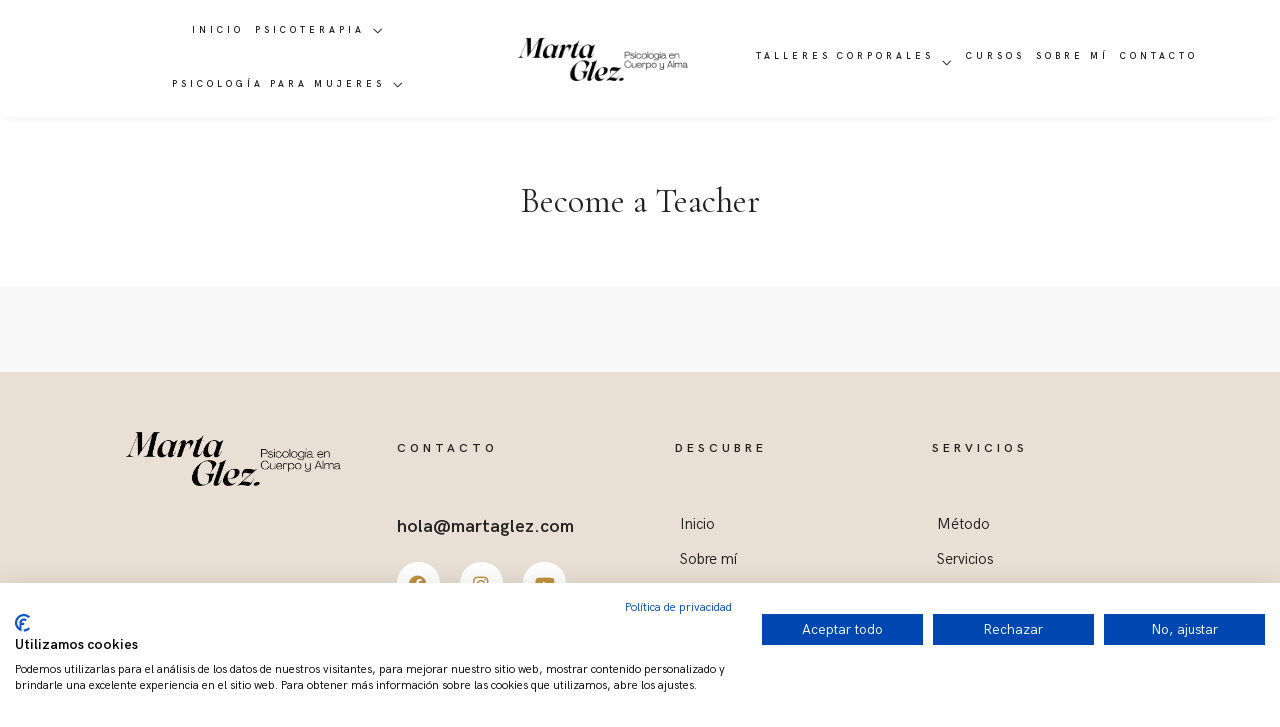

--- FILE ---
content_type: text/css
request_url: https://martaglez.com/wp-content/themes/dotlife/style.css?ver=852d63ef774ee0e866f8648621a42472
body_size: 246
content:
/*
Theme Name: DotLife
Theme URI: https://themes.themegoods.com/dotlife/landing
Description: Premium Speaker & Coach WordPress Theme
Version: 4.5.7
Author: ThemeGoods
Author URI: https://themeforest.net/user/ThemeGoods
License: GNU General Public License
License URI: https://themeforest.net/licenses/regular_extended
Text Domain: dotlife
*/

--- FILE ---
content_type: text/css
request_url: https://martaglez.com/wp-content/uploads/elementor/css/post-236.css?ver=1684753182
body_size: 16967
content:
.elementor-236 .elementor-element.elementor-element-5204076 > .elementor-container{min-height:40px;}.elementor-236 .elementor-element.elementor-element-5204076 > .elementor-container > .elementor-column > .elementor-widget-wrap{align-content:center;align-items:center;}.elementor-236 .elementor-element.elementor-element-5204076{overflow:hidden;transition:background 0.3s, border 0.3s, border-radius 0.3s, box-shadow 0.3s;}.elementor-236 .elementor-element.elementor-element-5204076:not(.elementor-motion-effects-element-type-background), .elementor-236 .elementor-element.elementor-element-5204076 > .elementor-motion-effects-container > .elementor-motion-effects-layer{background-color:#A47B4D;}.elementor-236 .elementor-element.elementor-element-5204076 > .elementor-background-overlay{transition:background 0.3s, border-radius 0.3s, opacity 0.3s;}.elementor-236 .elementor-element.elementor-element-6320680{text-align:center;}.elementor-236 .elementor-element.elementor-element-6320680 .elementor-heading-title{color:#FFFFFF;font-size:12px;font-weight:700;text-transform:uppercase;letter-spacing:4px;}.elementor-236 .elementor-element.elementor-element-fb988b7:not(.elementor-motion-effects-element-type-background), .elementor-236 .elementor-element.elementor-element-fb988b7 > .elementor-motion-effects-container > .elementor-motion-effects-layer{background-color:#ffffff;}.elementor-236 .elementor-element.elementor-element-fb988b7{box-shadow:0px 2px 10px 0px rgba(0, 0, 0, 0.05);transition:background 0.3s, border 0.3s, border-radius 0.3s, box-shadow 0.3s;padding:0px 0px 0px 0px;}.elementor-236 .elementor-element.elementor-element-fb988b7 > .elementor-background-overlay{transition:background 0.3s, border-radius 0.3s, opacity 0.3s;}.elementor-bc-flex-widget .elementor-236 .elementor-element.elementor-element-7bafba4f.elementor-column .elementor-widget-wrap{align-items:center;}.elementor-236 .elementor-element.elementor-element-7bafba4f.elementor-column.elementor-element[data-element_type="column"] > .elementor-widget-wrap.elementor-element-populated{align-content:center;align-items:center;}.elementor-236 .elementor-element.elementor-element-7bafba4f.elementor-column > .elementor-widget-wrap{justify-content:flex-start;}.elementor-236 .elementor-element.elementor-element-7bafba4f > .elementor-element-populated{padding:0px 0px 0px 0px;}.elementor-236 .elementor-element.elementor-element-215bb21 .tg_navigation_wrapper .nav li a{font-size:9px;font-weight:700;text-transform:uppercase;letter-spacing:4px;color:#1F1D1D;}.elementor-236 .elementor-element.elementor-element-215bb21 .tg_navigation_wrapper .nav > li{margin:0px 3px 0px 3px;}.elementor-236 .elementor-element.elementor-element-215bb21 .tg_navigation_wrapper .nav{text-align:center;}.elementor-236 .elementor-element.elementor-element-215bb21 .tg_navigation_wrapper .nav li.arrow > a:after{line-height:2.1em;}.elementor-236 .elementor-element.elementor-element-215bb21 .tg_navigation_wrapper .nav li ul.sub-menu li{padding:5px 20px 5px 20px;}.elementor-236 .elementor-element.elementor-element-215bb21 .tg_navigation_wrapper .nav li ul.sub-menu{text-align:left;border-radius:5px;background:#ffffff;}.elementor-236 .elementor-element.elementor-element-215bb21 .tg_navigation_wrapper .nav li a:hover{color:#1F1D1D;}.elementor-236 .elementor-element.elementor-element-215bb21 .tg_navigation_wrapper .nav ul li a:before, .elementor-236 .elementor-element.elementor-element-215bb21 .tg_navigation_wrapper div .nav li > a:before{background-color:#1F1D1D;}.elementor-236 .elementor-element.elementor-element-215bb21 .tg_navigation_wrapper .nav > li.current-menu-item > a, .elementor-236 .elementor-element.elementor-element-215bb21 .tg_navigation_wrapper .nav > li.current-menu-parent > a, .elementor-236 .elementor-element.elementor-element-215bb21 .tg_navigation_wrapper .nav > li.current-menu-ancestor > a, .elementor-236 .elementor-element.elementor-element-215bb21 .tg_navigation_wrapper .nav li ul:not(.sub-menu) li.current-menu-item a, .elementor-236 .elementor-element.elementor-element-215bb21 .tg_navigation_wrapper .nav li.current-menu-parent  ul li.current-menu-item a{color:#1F1D1D;}.elementor-236 .elementor-element.elementor-element-215bb21 .tg_navigation_wrapper .nav > li.current-menu-item > a:before, .elementor-236 .elementor-element.elementor-element-215bb21 .tg_navigation_wrapper .nav > li.current-menu-parent > a:before, .elementor-236 .elementor-element.elementor-element-215bb21 .tg_navigation_wrapper .nav > li.current-menu-ancestor > a:before, .elementor-236 .elementor-element.elementor-element-215bb21 .tg_navigation_wrapper .nav li ul:not(.sub-menu) li.current-menu-item a:before, .elementor-236 .elementor-element.elementor-element-215bb21 .tg_navigation_wrapper .nav li.current-menu-parent  ul li.current-menu-item a:before{background-color:#1F1D1D;}.elementor-236 .elementor-element.elementor-element-215bb21 .tg_navigation_wrapper .nav li ul li a{color:#1F1D1D;}.elementor-236 .elementor-element.elementor-element-215bb21 .tg_navigation_wrapper .nav li ul li a:hover{color:#1F1D1D;}.elementor-236 .elementor-element.elementor-element-215bb21 .tg_navigation_wrapper .nav li ul li a:before, .elementor-236 .elementor-element.elementor-element-215bb21 .tg_navigation_wrapper .nav li ul li > a:before{background-color:#1F1D1D;}.elementor-236 .elementor-element.elementor-element-215bb21 .tg_navigation_wrapper .nav li ul > li.current-menu-item > a, .elementor-236 .elementor-element.elementor-element-215bb21 .tg_navigation_wrapper .nav li ul > li.current-menu-parent > a, .elementor-236 .elementor-element.elementor-element-215bb21 .tg_navigation_wrapper .nav li ul > li.current-menu-ancestor > a, .elementor-236 .elementor-element.elementor-element-215bb21 .tg_navigation_wrapper .nav li ul li ul:not(.sub-menu) li.current-menu-item a, .elementor-236 .elementor-element.elementor-element-215bb21 .tg_navigation_wrapper .nav li ul li.current-menu-parent  ul li.current-menu-item a, .elementor-236 .elementor-element.elementor-element-215bb21 .tg_navigation_wrapper .nav li.current-menu-parent ul > li.current-menu-item > a{color:#1F1D1D;}.elementor-236 .elementor-element.elementor-element-215bb21 .tg_navigation_wrapper .nav li ul > li.current-menu-item > a:before, .elementor-236 .elementor-element.elementor-element-215bb21 .tg_navigation_wrapper .nav li ul > li.current-menu-parent > a:before, .elementor-236 .elementor-element.elementor-element-215bb21 .tg_navigation_wrapper .nav li ul > li.current-menu-ancestor > a:before, .elementor-236 .elementor-element.elementor-element-215bb21 .tg_navigation_wrapper .nav li ul li ul:not(.sub-menu) li.current-menu-item a:before, .elementor-236 .elementor-element.elementor-element-215bb21 .tg_navigation_wrapper .nav li ul li.current-menu-parent  ul li.current-menu-item a:before{background-color:#1F1D1D;}.elementor-236 .elementor-element.elementor-element-215bb21{width:var( --container-widget-width, 98.589% );max-width:98.589%;--container-widget-width:98.589%;--container-widget-flex-grow:0;align-self:center;}.elementor-bc-flex-widget .elementor-236 .elementor-element.elementor-element-50055ff3.elementor-column .elementor-widget-wrap{align-items:center;}.elementor-236 .elementor-element.elementor-element-50055ff3.elementor-column.elementor-element[data-element_type="column"] > .elementor-widget-wrap.elementor-element-populated{align-content:center;align-items:center;}.elementor-236 .elementor-element.elementor-element-50055ff3 > .elementor-element-populated{padding:0px 0px 0px 0px;}.elementor-236 .elementor-element.elementor-element-3fd4cc4d{text-align:center;width:var( --container-widget-width, 96.222% );max-width:96.222%;--container-widget-width:96.222%;--container-widget-flex-grow:0;}.elementor-236 .elementor-element.elementor-element-3fd4cc4d img{width:170px;}.elementor-bc-flex-widget .elementor-236 .elementor-element.elementor-element-642a39fe.elementor-column .elementor-widget-wrap{align-items:center;}.elementor-236 .elementor-element.elementor-element-642a39fe.elementor-column.elementor-element[data-element_type="column"] > .elementor-widget-wrap.elementor-element-populated{align-content:center;align-items:center;}.elementor-236 .elementor-element.elementor-element-642a39fe.elementor-column > .elementor-widget-wrap{justify-content:flex-end;}.elementor-236 .elementor-element.elementor-element-642a39fe > .elementor-element-populated{padding:0px 0px 0px 0px;}.elementor-236 .elementor-element.elementor-element-1a4ed25 .tg_navigation_wrapper .nav li a{font-size:9px;font-weight:700;text-transform:uppercase;letter-spacing:4px;color:#1F1D1D;}.elementor-236 .elementor-element.elementor-element-1a4ed25 .tg_navigation_wrapper .nav > li{margin:0px 3px 0px 3px;}.elementor-236 .elementor-element.elementor-element-1a4ed25 .tg_navigation_wrapper .nav{text-align:center;}.elementor-236 .elementor-element.elementor-element-1a4ed25 .tg_navigation_wrapper .nav li ul.sub-menu li{padding:5px 20px 5px 20px;}.elementor-236 .elementor-element.elementor-element-1a4ed25 .tg_navigation_wrapper .nav li ul.sub-menu{text-align:left;border-radius:5px;background:#ffffff;}.elementor-236 .elementor-element.elementor-element-1a4ed25 .tg_navigation_wrapper .nav li a:hover{color:#1F1D1D;}.elementor-236 .elementor-element.elementor-element-1a4ed25 .tg_navigation_wrapper .nav ul li a:before, .elementor-236 .elementor-element.elementor-element-1a4ed25 .tg_navigation_wrapper div .nav li > a:before{background-color:#1F1D1D;}.elementor-236 .elementor-element.elementor-element-1a4ed25 .tg_navigation_wrapper .nav > li.current-menu-item > a, .elementor-236 .elementor-element.elementor-element-1a4ed25 .tg_navigation_wrapper .nav > li.current-menu-parent > a, .elementor-236 .elementor-element.elementor-element-1a4ed25 .tg_navigation_wrapper .nav > li.current-menu-ancestor > a, .elementor-236 .elementor-element.elementor-element-1a4ed25 .tg_navigation_wrapper .nav li ul:not(.sub-menu) li.current-menu-item a, .elementor-236 .elementor-element.elementor-element-1a4ed25 .tg_navigation_wrapper .nav li.current-menu-parent  ul li.current-menu-item a{color:#1F1D1D;}.elementor-236 .elementor-element.elementor-element-1a4ed25 .tg_navigation_wrapper .nav > li.current-menu-item > a:before, .elementor-236 .elementor-element.elementor-element-1a4ed25 .tg_navigation_wrapper .nav > li.current-menu-parent > a:before, .elementor-236 .elementor-element.elementor-element-1a4ed25 .tg_navigation_wrapper .nav > li.current-menu-ancestor > a:before, .elementor-236 .elementor-element.elementor-element-1a4ed25 .tg_navigation_wrapper .nav li ul:not(.sub-menu) li.current-menu-item a:before, .elementor-236 .elementor-element.elementor-element-1a4ed25 .tg_navigation_wrapper .nav li.current-menu-parent  ul li.current-menu-item a:before{background-color:#1F1D1D;}.elementor-236 .elementor-element.elementor-element-1a4ed25 .tg_navigation_wrapper .nav li ul li a{color:#1F1D1D;}.elementor-236 .elementor-element.elementor-element-1a4ed25 .tg_navigation_wrapper .nav li ul li a:hover{color:#1F1D1D;}.elementor-236 .elementor-element.elementor-element-1a4ed25 .tg_navigation_wrapper .nav li ul li a:before, .elementor-236 .elementor-element.elementor-element-1a4ed25 .tg_navigation_wrapper .nav li ul li > a:before{background-color:#1F1D1D;}.elementor-236 .elementor-element.elementor-element-1a4ed25 .tg_navigation_wrapper .nav li ul > li.current-menu-item > a, .elementor-236 .elementor-element.elementor-element-1a4ed25 .tg_navigation_wrapper .nav li ul > li.current-menu-parent > a, .elementor-236 .elementor-element.elementor-element-1a4ed25 .tg_navigation_wrapper .nav li ul > li.current-menu-ancestor > a, .elementor-236 .elementor-element.elementor-element-1a4ed25 .tg_navigation_wrapper .nav li ul li ul:not(.sub-menu) li.current-menu-item a, .elementor-236 .elementor-element.elementor-element-1a4ed25 .tg_navigation_wrapper .nav li ul li.current-menu-parent  ul li.current-menu-item a, .elementor-236 .elementor-element.elementor-element-1a4ed25 .tg_navigation_wrapper .nav li.current-menu-parent ul > li.current-menu-item > a{color:#1F1D1D;}.elementor-236 .elementor-element.elementor-element-1a4ed25 .tg_navigation_wrapper .nav li ul > li.current-menu-item > a:before, .elementor-236 .elementor-element.elementor-element-1a4ed25 .tg_navigation_wrapper .nav li ul > li.current-menu-parent > a:before, .elementor-236 .elementor-element.elementor-element-1a4ed25 .tg_navigation_wrapper .nav li ul > li.current-menu-ancestor > a:before, .elementor-236 .elementor-element.elementor-element-1a4ed25 .tg_navigation_wrapper .nav li ul li ul:not(.sub-menu) li.current-menu-item a:before, .elementor-236 .elementor-element.elementor-element-1a4ed25 .tg_navigation_wrapper .nav li ul li.current-menu-parent  ul li.current-menu-item a:before{background-color:#1F1D1D;}.elementor-236 .elementor-element.elementor-element-1a4ed25{width:var( --container-widget-width, 89.342% );max-width:89.342%;--container-widget-width:89.342%;--container-widget-flex-grow:0;align-self:center;}.elementor-236 .elementor-element.elementor-element-e74b256 .dotlife-search-icon a{font-size:14px;color:#1F1D1D;}.elementor-236 .elementor-element.elementor-element-e74b256 .dotlife-search-wrapper input{width:450px;}.elementor-236 .elementor-element.elementor-element-e74b256 .dotlife-search-wrapper .input-group .input-group-button button i{font-size:26px;}.elementor-236 .elementor-element.elementor-element-e74b256 .autocomplete{width:500px;}.elementor-236 .elementor-element.elementor-element-e74b256 .dotlife-search-icon a:hover{color:#1F1D1D;}.elementor-236 .elementor-element.elementor-element-e74b256 .dotlife-search-wrapper{background:rgba(0,0,0,0.9);}.elementor-236 .elementor-element.elementor-element-e74b256 .dotlife-search-wrapper .input-group input{color:#ffffff;}.elementor-236 .elementor-element.elementor-element-e74b256 .dotlife-search-wrapper .input-group input::placeholder{color:#ffffff;}.elementor-236 .elementor-element.elementor-element-e74b256 .dotlife-search-wrapper .input-group{border-color:256,256,256,0.1;}.elementor-236 .elementor-element.elementor-element-e74b256 .dotlife-search-wrapper .input-group .input-group-button button{color:#ffffff;}.elementor-236 .elementor-element.elementor-element-e74b256 .dotlife-search-wrapper .autocomplete li a{color:#ffffff;}.elementor-236 .elementor-element.elementor-element-e74b256 .autocomplete ul{background-color:rgba(0,0,0,0);}.elementor-236 .elementor-element.elementor-element-e74b256 .autocomplete li:hover a{color:#ffffff;background-color:rgba(256,256,256,0.1);}.elementor-236 .elementor-element.elementor-element-e74b256{width:auto;max-width:auto;}.elementor-236 .elementor-element.elementor-element-53d2c9b1 .elementor-button .elementor-align-icon-right{margin-left:0px;}.elementor-236 .elementor-element.elementor-element-53d2c9b1 .elementor-button .elementor-align-icon-left{margin-right:0px;}.elementor-236 .elementor-element.elementor-element-53d2c9b1 .elementor-button{font-size:18px;fill:#4a4a4a;color:#4a4a4a;background-color:rgba(255,255,255,0);padding:0px 0px 0px 0px;}.elementor-236 .elementor-element.elementor-element-53d2c9b1 > .elementor-widget-container{margin:-10px 0px 0px 20px;}.elementor-236 .elementor-element.elementor-element-53d2c9b1{width:auto;max-width:auto;align-self:center;}@media(min-width:768px){.elementor-236 .elementor-element.elementor-element-7bafba4f{width:39.052%;}.elementor-236 .elementor-element.elementor-element-50055ff3{width:16.051%;}.elementor-236 .elementor-element.elementor-element-642a39fe{width:44.229%;}}@media(max-width:1024px){.elementor-236 .elementor-element.elementor-element-fb988b7{padding:20px 0px 20px 0px;}.elementor-236 .elementor-element.elementor-element-53d2c9b1 > .elementor-widget-container{margin:0px 30px 12px 25px;}}@media(max-width:767px){.elementor-236 .elementor-element.elementor-element-fb988b7{padding:20px 0px 20px 0px;}.elementor-236 .elementor-element.elementor-element-7bafba4f > .elementor-element-populated{padding:0px 0px 0px 0px;}.elementor-236 .elementor-element.elementor-element-50055ff3{width:70%;}.elementor-236 .elementor-element.elementor-element-50055ff3 > .elementor-element-populated{margin:0px 0px 0px 20px;--e-column-margin-right:0px;--e-column-margin-left:20px;padding:0px 0px 0px 0px;}.elementor-236 .elementor-element.elementor-element-3fd4cc4d{text-align:left;}.elementor-236 .elementor-element.elementor-element-3fd4cc4d img{width:150px;}.elementor-236 .elementor-element.elementor-element-642a39fe{width:30%;}.elementor-236 .elementor-element.elementor-element-642a39fe > .elementor-element-populated{margin:0px 20px 0px 0px;--e-column-margin-right:20px;--e-column-margin-left:0px;}.elementor-236 .elementor-element.elementor-element-e74b256 > .elementor-widget-container{margin:0px 0px 0px 0px;}.elementor-236 .elementor-element.elementor-element-e74b256{width:auto;max-width:auto;}.elementor-236 .elementor-element.elementor-element-53d2c9b1 > .elementor-widget-container{margin:0px 0px 0px 0px;padding:0px 0px 0px 0px;}}

--- FILE ---
content_type: text/css
request_url: https://martaglez.com/wp-content/uploads/elementor/css/post-267.css?ver=1684753182
body_size: 15829
content:
.elementor-267 .elementor-element.elementor-element-5252f58:not(.elementor-motion-effects-element-type-background), .elementor-267 .elementor-element.elementor-element-5252f58 > .elementor-motion-effects-container > .elementor-motion-effects-layer{background-color:#ffffff;}.elementor-267 .elementor-element.elementor-element-5252f58{box-shadow:0px 2px 10px 0px rgba(0, 0, 0, 0.05);transition:background 0.3s, border 0.3s, border-radius 0.3s, box-shadow 0.3s;padding:0px 0px 0px 0px;}.elementor-267 .elementor-element.elementor-element-5252f58 > .elementor-background-overlay{transition:background 0.3s, border-radius 0.3s, opacity 0.3s;}.elementor-bc-flex-widget .elementor-267 .elementor-element.elementor-element-51285b8.elementor-column .elementor-widget-wrap{align-items:center;}.elementor-267 .elementor-element.elementor-element-51285b8.elementor-column.elementor-element[data-element_type="column"] > .elementor-widget-wrap.elementor-element-populated{align-content:center;align-items:center;}.elementor-267 .elementor-element.elementor-element-51285b8.elementor-column > .elementor-widget-wrap{justify-content:flex-start;}.elementor-267 .elementor-element.elementor-element-51285b8 > .elementor-element-populated{padding:0px 0px 0px 0px;}.elementor-267 .elementor-element.elementor-element-696348d .tg_navigation_wrapper .nav li a{font-size:11px;font-weight:700;text-transform:uppercase;letter-spacing:4px;color:#1F1D1D;}.elementor-267 .elementor-element.elementor-element-696348d .tg_navigation_wrapper .nav > li{margin:0px 3px 0px 10px;}.elementor-267 .elementor-element.elementor-element-696348d .tg_navigation_wrapper .nav{text-align:center;}.elementor-267 .elementor-element.elementor-element-696348d .tg_navigation_wrapper .nav li.arrow > a:after{line-height:2.1em;}.elementor-267 .elementor-element.elementor-element-696348d .tg_navigation_wrapper .nav li ul.sub-menu li{padding:5px 20px 5px 20px;}.elementor-267 .elementor-element.elementor-element-696348d .tg_navigation_wrapper .nav li ul.sub-menu{text-align:left;border-radius:5px;background:#ffffff;}.elementor-267 .elementor-element.elementor-element-696348d .tg_navigation_wrapper .nav li a:hover{color:#1F1D1D;}.elementor-267 .elementor-element.elementor-element-696348d .tg_navigation_wrapper .nav ul li a:before, .elementor-267 .elementor-element.elementor-element-696348d .tg_navigation_wrapper div .nav li > a:before{background-color:#1F1D1D;}.elementor-267 .elementor-element.elementor-element-696348d .tg_navigation_wrapper .nav > li.current-menu-item > a, .elementor-267 .elementor-element.elementor-element-696348d .tg_navigation_wrapper .nav > li.current-menu-parent > a, .elementor-267 .elementor-element.elementor-element-696348d .tg_navigation_wrapper .nav > li.current-menu-ancestor > a, .elementor-267 .elementor-element.elementor-element-696348d .tg_navigation_wrapper .nav li ul:not(.sub-menu) li.current-menu-item a, .elementor-267 .elementor-element.elementor-element-696348d .tg_navigation_wrapper .nav li.current-menu-parent  ul li.current-menu-item a{color:#1F1D1D;}.elementor-267 .elementor-element.elementor-element-696348d .tg_navigation_wrapper .nav > li.current-menu-item > a:before, .elementor-267 .elementor-element.elementor-element-696348d .tg_navigation_wrapper .nav > li.current-menu-parent > a:before, .elementor-267 .elementor-element.elementor-element-696348d .tg_navigation_wrapper .nav > li.current-menu-ancestor > a:before, .elementor-267 .elementor-element.elementor-element-696348d .tg_navigation_wrapper .nav li ul:not(.sub-menu) li.current-menu-item a:before, .elementor-267 .elementor-element.elementor-element-696348d .tg_navigation_wrapper .nav li.current-menu-parent  ul li.current-menu-item a:before{background-color:#1F1D1D;}.elementor-267 .elementor-element.elementor-element-696348d .tg_navigation_wrapper .nav li ul li a{color:#1F1D1D;}.elementor-267 .elementor-element.elementor-element-696348d .tg_navigation_wrapper .nav li ul li a:hover{color:#1F1D1D;}.elementor-267 .elementor-element.elementor-element-696348d .tg_navigation_wrapper .nav li ul li a:before, .elementor-267 .elementor-element.elementor-element-696348d .tg_navigation_wrapper .nav li ul li > a:before{background-color:#1F1D1D;}.elementor-267 .elementor-element.elementor-element-696348d .tg_navigation_wrapper .nav li ul > li.current-menu-item > a, .elementor-267 .elementor-element.elementor-element-696348d .tg_navigation_wrapper .nav li ul > li.current-menu-parent > a, .elementor-267 .elementor-element.elementor-element-696348d .tg_navigation_wrapper .nav li ul > li.current-menu-ancestor > a, .elementor-267 .elementor-element.elementor-element-696348d .tg_navigation_wrapper .nav li ul li ul:not(.sub-menu) li.current-menu-item a, .elementor-267 .elementor-element.elementor-element-696348d .tg_navigation_wrapper .nav li ul li.current-menu-parent  ul li.current-menu-item a, .elementor-267 .elementor-element.elementor-element-696348d .tg_navigation_wrapper .nav li.current-menu-parent ul > li.current-menu-item > a{color:#1F1D1D;}.elementor-267 .elementor-element.elementor-element-696348d .tg_navigation_wrapper .nav li ul > li.current-menu-item > a:before, .elementor-267 .elementor-element.elementor-element-696348d .tg_navigation_wrapper .nav li ul > li.current-menu-parent > a:before, .elementor-267 .elementor-element.elementor-element-696348d .tg_navigation_wrapper .nav li ul > li.current-menu-ancestor > a:before, .elementor-267 .elementor-element.elementor-element-696348d .tg_navigation_wrapper .nav li ul li ul:not(.sub-menu) li.current-menu-item a:before, .elementor-267 .elementor-element.elementor-element-696348d .tg_navigation_wrapper .nav li ul li.current-menu-parent  ul li.current-menu-item a:before{background-color:#1F1D1D;}.elementor-267 .elementor-element.elementor-element-696348d{width:var( --container-widget-width, 98.589% );max-width:98.589%;--container-widget-width:98.589%;--container-widget-flex-grow:0;align-self:center;}.elementor-bc-flex-widget .elementor-267 .elementor-element.elementor-element-5a2038c.elementor-column .elementor-widget-wrap{align-items:center;}.elementor-267 .elementor-element.elementor-element-5a2038c.elementor-column.elementor-element[data-element_type="column"] > .elementor-widget-wrap.elementor-element-populated{align-content:center;align-items:center;}.elementor-267 .elementor-element.elementor-element-5a2038c > .elementor-element-populated{padding:0px 0px 0px 0px;}.elementor-267 .elementor-element.elementor-element-f9a1d79{text-align:center;width:var( --container-widget-width, 97.159% );max-width:97.159%;--container-widget-width:97.159%;--container-widget-flex-grow:0;}.elementor-267 .elementor-element.elementor-element-f9a1d79 img{width:140px;}.elementor-bc-flex-widget .elementor-267 .elementor-element.elementor-element-b762262.elementor-column .elementor-widget-wrap{align-items:center;}.elementor-267 .elementor-element.elementor-element-b762262.elementor-column.elementor-element[data-element_type="column"] > .elementor-widget-wrap.elementor-element-populated{align-content:center;align-items:center;}.elementor-267 .elementor-element.elementor-element-b762262.elementor-column > .elementor-widget-wrap{justify-content:flex-end;}.elementor-267 .elementor-element.elementor-element-b762262 > .elementor-element-populated{padding:0px 0px 0px 0px;}.elementor-267 .elementor-element.elementor-element-084f488 .tg_navigation_wrapper .nav li a{font-size:11px;font-weight:700;text-transform:uppercase;letter-spacing:4px;color:#1F1D1D;}.elementor-267 .elementor-element.elementor-element-084f488 .tg_navigation_wrapper .nav > li{margin:0px 3px 0px 10px;}.elementor-267 .elementor-element.elementor-element-084f488 .tg_navigation_wrapper .nav{text-align:center;}.elementor-267 .elementor-element.elementor-element-084f488 .tg_navigation_wrapper .nav li ul.sub-menu li{padding:5px 20px 5px 20px;}.elementor-267 .elementor-element.elementor-element-084f488 .tg_navigation_wrapper .nav li ul.sub-menu{text-align:left;border-radius:5px;background:#ffffff;}.elementor-267 .elementor-element.elementor-element-084f488 .tg_navigation_wrapper .nav li a:hover{color:#1F1D1D;}.elementor-267 .elementor-element.elementor-element-084f488 .tg_navigation_wrapper .nav ul li a:before, .elementor-267 .elementor-element.elementor-element-084f488 .tg_navigation_wrapper div .nav li > a:before{background-color:#1F1D1D;}.elementor-267 .elementor-element.elementor-element-084f488 .tg_navigation_wrapper .nav > li.current-menu-item > a, .elementor-267 .elementor-element.elementor-element-084f488 .tg_navigation_wrapper .nav > li.current-menu-parent > a, .elementor-267 .elementor-element.elementor-element-084f488 .tg_navigation_wrapper .nav > li.current-menu-ancestor > a, .elementor-267 .elementor-element.elementor-element-084f488 .tg_navigation_wrapper .nav li ul:not(.sub-menu) li.current-menu-item a, .elementor-267 .elementor-element.elementor-element-084f488 .tg_navigation_wrapper .nav li.current-menu-parent  ul li.current-menu-item a{color:#1F1D1D;}.elementor-267 .elementor-element.elementor-element-084f488 .tg_navigation_wrapper .nav > li.current-menu-item > a:before, .elementor-267 .elementor-element.elementor-element-084f488 .tg_navigation_wrapper .nav > li.current-menu-parent > a:before, .elementor-267 .elementor-element.elementor-element-084f488 .tg_navigation_wrapper .nav > li.current-menu-ancestor > a:before, .elementor-267 .elementor-element.elementor-element-084f488 .tg_navigation_wrapper .nav li ul:not(.sub-menu) li.current-menu-item a:before, .elementor-267 .elementor-element.elementor-element-084f488 .tg_navigation_wrapper .nav li.current-menu-parent  ul li.current-menu-item a:before{background-color:#1F1D1D;}.elementor-267 .elementor-element.elementor-element-084f488 .tg_navigation_wrapper .nav li ul li a{color:#1F1D1D;}.elementor-267 .elementor-element.elementor-element-084f488 .tg_navigation_wrapper .nav li ul li a:hover{color:#1F1D1D;}.elementor-267 .elementor-element.elementor-element-084f488 .tg_navigation_wrapper .nav li ul li a:before, .elementor-267 .elementor-element.elementor-element-084f488 .tg_navigation_wrapper .nav li ul li > a:before{background-color:#1F1D1D;}.elementor-267 .elementor-element.elementor-element-084f488 .tg_navigation_wrapper .nav li ul > li.current-menu-item > a, .elementor-267 .elementor-element.elementor-element-084f488 .tg_navigation_wrapper .nav li ul > li.current-menu-parent > a, .elementor-267 .elementor-element.elementor-element-084f488 .tg_navigation_wrapper .nav li ul > li.current-menu-ancestor > a, .elementor-267 .elementor-element.elementor-element-084f488 .tg_navigation_wrapper .nav li ul li ul:not(.sub-menu) li.current-menu-item a, .elementor-267 .elementor-element.elementor-element-084f488 .tg_navigation_wrapper .nav li ul li.current-menu-parent  ul li.current-menu-item a, .elementor-267 .elementor-element.elementor-element-084f488 .tg_navigation_wrapper .nav li.current-menu-parent ul > li.current-menu-item > a{color:#1F1D1D;}.elementor-267 .elementor-element.elementor-element-084f488 .tg_navigation_wrapper .nav li ul > li.current-menu-item > a:before, .elementor-267 .elementor-element.elementor-element-084f488 .tg_navigation_wrapper .nav li ul > li.current-menu-parent > a:before, .elementor-267 .elementor-element.elementor-element-084f488 .tg_navigation_wrapper .nav li ul > li.current-menu-ancestor > a:before, .elementor-267 .elementor-element.elementor-element-084f488 .tg_navigation_wrapper .nav li ul li ul:not(.sub-menu) li.current-menu-item a:before, .elementor-267 .elementor-element.elementor-element-084f488 .tg_navigation_wrapper .nav li ul li.current-menu-parent  ul li.current-menu-item a:before{background-color:#1F1D1D;}.elementor-267 .elementor-element.elementor-element-084f488{width:var( --container-widget-width, 89.342% );max-width:89.342%;--container-widget-width:89.342%;--container-widget-flex-grow:0;align-self:center;}.elementor-267 .elementor-element.elementor-element-025e3cf .dotlife-search-icon a{font-size:14px;color:#1F1D1D;}.elementor-267 .elementor-element.elementor-element-025e3cf .dotlife-search-wrapper input{width:450px;}.elementor-267 .elementor-element.elementor-element-025e3cf .dotlife-search-wrapper .input-group .input-group-button button i{font-size:26px;}.elementor-267 .elementor-element.elementor-element-025e3cf .autocomplete{width:500px;}.elementor-267 .elementor-element.elementor-element-025e3cf .dotlife-search-icon a:hover{color:#1F1D1D;}.elementor-267 .elementor-element.elementor-element-025e3cf .dotlife-search-wrapper{background:rgba(0,0,0,0.9);}.elementor-267 .elementor-element.elementor-element-025e3cf .dotlife-search-wrapper .input-group input{color:#ffffff;}.elementor-267 .elementor-element.elementor-element-025e3cf .dotlife-search-wrapper .input-group input::placeholder{color:#ffffff;}.elementor-267 .elementor-element.elementor-element-025e3cf .dotlife-search-wrapper .input-group{border-color:256,256,256,0.1;}.elementor-267 .elementor-element.elementor-element-025e3cf .dotlife-search-wrapper .input-group .input-group-button button{color:#ffffff;}.elementor-267 .elementor-element.elementor-element-025e3cf .dotlife-search-wrapper .autocomplete li a{color:#ffffff;}.elementor-267 .elementor-element.elementor-element-025e3cf .autocomplete ul{background-color:rgba(0,0,0,0);}.elementor-267 .elementor-element.elementor-element-025e3cf .autocomplete li:hover a{color:#ffffff;background-color:rgba(256,256,256,0.1);}.elementor-267 .elementor-element.elementor-element-025e3cf{width:auto;max-width:auto;}.elementor-267 .elementor-element.elementor-element-d8db12c .elementor-button .elementor-align-icon-right{margin-left:0px;}.elementor-267 .elementor-element.elementor-element-d8db12c .elementor-button .elementor-align-icon-left{margin-right:0px;}.elementor-267 .elementor-element.elementor-element-d8db12c .elementor-button{font-size:18px;fill:#4a4a4a;color:#4a4a4a;background-color:rgba(255,255,255,0);padding:0px 0px 0px 0px;}.elementor-267 .elementor-element.elementor-element-d8db12c > .elementor-widget-container{margin:-10px 0px 0px 20px;}.elementor-267 .elementor-element.elementor-element-d8db12c{width:auto;max-width:auto;align-self:center;}@media(min-width:768px){.elementor-267 .elementor-element.elementor-element-51285b8{width:40.207%;}.elementor-267 .elementor-element.elementor-element-5a2038c{width:19.002%;}.elementor-267 .elementor-element.elementor-element-b762262{width:40.123%;}}@media(max-width:1024px){.elementor-267 .elementor-element.elementor-element-5252f58{padding:20px 0px 20px 0px;}.elementor-267 .elementor-element.elementor-element-d8db12c > .elementor-widget-container{margin:0px 30px 12px 25px;}}@media(max-width:767px){.elementor-267 .elementor-element.elementor-element-5252f58{padding:20px 0px 20px 0px;}.elementor-267 .elementor-element.elementor-element-51285b8 > .elementor-element-populated{padding:0px 0px 0px 0px;}.elementor-267 .elementor-element.elementor-element-5a2038c{width:40%;}.elementor-267 .elementor-element.elementor-element-5a2038c > .elementor-element-populated{margin:0px 0px 0px 20px;--e-column-margin-right:0px;--e-column-margin-left:20px;padding:0px 0px 0px 0px;}.elementor-267 .elementor-element.elementor-element-f9a1d79{text-align:left;}.elementor-267 .elementor-element.elementor-element-f9a1d79 img{width:150px;}.elementor-267 .elementor-element.elementor-element-b762262{width:20%;}.elementor-267 .elementor-element.elementor-element-b762262 > .elementor-element-populated{margin:0px 20px 0px 0px;--e-column-margin-right:20px;--e-column-margin-left:0px;}.elementor-267 .elementor-element.elementor-element-025e3cf > .elementor-widget-container{margin:0px 0px 0px 0px;}.elementor-267 .elementor-element.elementor-element-025e3cf{width:auto;max-width:auto;}.elementor-267 .elementor-element.elementor-element-d8db12c > .elementor-widget-container{margin:-10px 0px 0px 0px;padding:0px 0px 0px 0px;}}

--- FILE ---
content_type: text/css
request_url: https://martaglez.com/wp-content/uploads/elementor/css/post-277.css?ver=1684753760
body_size: 10072
content:
.elementor-277 .elementor-element.elementor-element-f3e1cf4:not(.elementor-motion-effects-element-type-background), .elementor-277 .elementor-element.elementor-element-f3e1cf4 > .elementor-motion-effects-container > .elementor-motion-effects-layer{background-color:#E9DFD4;}.elementor-277 .elementor-element.elementor-element-f3e1cf4{transition:background 0.3s, border 0.3s, border-radius 0.3s, box-shadow 0.3s;padding:60px 0px 0px 0px;}.elementor-277 .elementor-element.elementor-element-f3e1cf4 > .elementor-background-overlay{transition:background 0.3s, border-radius 0.3s, opacity 0.3s;}.elementor-277 .elementor-element.elementor-element-a0cd4ad{width:26.053%;}.elementor-bc-flex-widget .elementor-277 .elementor-element.elementor-element-a0cd4ad.elementor-column .elementor-widget-wrap{align-items:flex-start;}.elementor-277 .elementor-element.elementor-element-a0cd4ad.elementor-column.elementor-element[data-element_type="column"] > .elementor-widget-wrap.elementor-element-populated{align-content:flex-start;align-items:flex-start;}.elementor-277 .elementor-element.elementor-element-a0cd4ad > .elementor-element-populated{padding:0px 0px 0px 0px;}.elementor-277 .elementor-element.elementor-element-61840fc img{width:75%;}.elementor-277 .elementor-element.elementor-element-61840fc > .elementor-widget-container{margin:0px 0px 0px 0px;}.elementor-277 .elementor-element.elementor-element-d663be5{width:27.103%;}.elementor-bc-flex-widget .elementor-277 .elementor-element.elementor-element-d663be5.elementor-column .elementor-widget-wrap{align-items:flex-start;}.elementor-277 .elementor-element.elementor-element-d663be5.elementor-column.elementor-element[data-element_type="column"] > .elementor-widget-wrap.elementor-element-populated{align-content:flex-start;align-items:flex-start;}.elementor-277 .elementor-element.elementor-element-d663be5 > .elementor-element-populated{margin:0px 0px 0px 20px;--e-column-margin-right:0px;--e-column-margin-left:20px;padding:0px 0px 0px 0px;}.elementor-277 .elementor-element.elementor-element-1eb9c30{text-align:left;}.elementor-277 .elementor-element.elementor-element-1eb9c30 .elementor-heading-title{color:#1F1D1D;font-size:12px;font-weight:700;text-transform:uppercase;letter-spacing:4px;}.elementor-277 .elementor-element.elementor-element-1eb9c30 > .elementor-widget-container{margin:0px 0px 30px 0px;}.elementor-277 .elementor-element.elementor-element-379ac86{--grid-template-columns:repeat(0, auto);--icon-size:18px;--grid-column-gap:15px;--grid-row-gap:0px;}.elementor-277 .elementor-element.elementor-element-379ac86 .elementor-widget-container{text-align:left;}.elementor-277 .elementor-element.elementor-element-379ac86 .elementor-social-icon{background-color:#FFFFFF;--icon-padding:0.7em;}.elementor-277 .elementor-element.elementor-element-379ac86 .elementor-social-icon i{color:#C29240;}.elementor-277 .elementor-element.elementor-element-379ac86 .elementor-social-icon svg{fill:#C29240;}.elementor-277 .elementor-element.elementor-element-e549dba{width:23.399%;}.elementor-bc-flex-widget .elementor-277 .elementor-element.elementor-element-e549dba.elementor-column .elementor-widget-wrap{align-items:flex-start;}.elementor-277 .elementor-element.elementor-element-e549dba.elementor-column.elementor-element[data-element_type="column"] > .elementor-widget-wrap.elementor-element-populated{align-content:flex-start;align-items:flex-start;}.elementor-277 .elementor-element.elementor-element-e549dba > .elementor-element-populated{padding:0px 0px 0px 0px;}.elementor-277 .elementor-element.elementor-element-e6e0045{text-align:left;}.elementor-277 .elementor-element.elementor-element-e6e0045 .elementor-heading-title{color:#1F1D1D;font-size:12px;font-weight:700;text-transform:uppercase;letter-spacing:4px;}.elementor-277 .elementor-element.elementor-element-e6e0045 > .elementor-widget-container{margin:0px 0px 30px 0px;}.elementor-277 .elementor-element.elementor-element-ebd1850 .elementor-icon-list-items:not(.elementor-inline-items) .elementor-icon-list-item:not(:last-child){padding-bottom:calc(10px/2);}.elementor-277 .elementor-element.elementor-element-ebd1850 .elementor-icon-list-items:not(.elementor-inline-items) .elementor-icon-list-item:not(:first-child){margin-top:calc(10px/2);}.elementor-277 .elementor-element.elementor-element-ebd1850 .elementor-icon-list-items.elementor-inline-items .elementor-icon-list-item{margin-right:calc(10px/2);margin-left:calc(10px/2);}.elementor-277 .elementor-element.elementor-element-ebd1850 .elementor-icon-list-items.elementor-inline-items{margin-right:calc(-10px/2);margin-left:calc(-10px/2);}body.rtl .elementor-277 .elementor-element.elementor-element-ebd1850 .elementor-icon-list-items.elementor-inline-items .elementor-icon-list-item:after{left:calc(-10px/2);}body:not(.rtl) .elementor-277 .elementor-element.elementor-element-ebd1850 .elementor-icon-list-items.elementor-inline-items .elementor-icon-list-item:after{right:calc(-10px/2);}.elementor-277 .elementor-element.elementor-element-ebd1850 .elementor-icon-list-icon i{transition:color 0.3s;}.elementor-277 .elementor-element.elementor-element-ebd1850 .elementor-icon-list-icon svg{transition:fill 0.3s;}.elementor-277 .elementor-element.elementor-element-ebd1850{--e-icon-list-icon-size:0px;--e-icon-list-icon-align:left;--e-icon-list-icon-margin:0 calc(var(--e-icon-list-icon-size, 1em) * 0.25) 0 0;--icon-vertical-offset:0px;}.elementor-277 .elementor-element.elementor-element-ebd1850 .elementor-icon-list-icon{padding-right:0px;}.elementor-277 .elementor-element.elementor-element-ebd1850 .elementor-icon-list-item > .elementor-icon-list-text, .elementor-277 .elementor-element.elementor-element-ebd1850 .elementor-icon-list-item > a{font-size:15px;}.elementor-277 .elementor-element.elementor-element-ebd1850 .elementor-icon-list-text{color:#1F1D1D;transition:color 0.3s;}.elementor-277 .elementor-element.elementor-element-9d93dbd{width:23.385%;}.elementor-bc-flex-widget .elementor-277 .elementor-element.elementor-element-9d93dbd.elementor-column .elementor-widget-wrap{align-items:flex-start;}.elementor-277 .elementor-element.elementor-element-9d93dbd.elementor-column.elementor-element[data-element_type="column"] > .elementor-widget-wrap.elementor-element-populated{align-content:flex-start;align-items:flex-start;}.elementor-277 .elementor-element.elementor-element-9d93dbd > .elementor-element-populated{padding:0px 0px 0px 0px;}.elementor-277 .elementor-element.elementor-element-d0c794b{text-align:left;}.elementor-277 .elementor-element.elementor-element-d0c794b .elementor-heading-title{color:#1F1D1D;font-size:12px;font-weight:700;text-transform:uppercase;letter-spacing:4px;}.elementor-277 .elementor-element.elementor-element-d0c794b > .elementor-widget-container{margin:0px 0px 30px 0px;}.elementor-277 .elementor-element.elementor-element-b07bebf .elementor-icon-list-items:not(.elementor-inline-items) .elementor-icon-list-item:not(:last-child){padding-bottom:calc(10px/2);}.elementor-277 .elementor-element.elementor-element-b07bebf .elementor-icon-list-items:not(.elementor-inline-items) .elementor-icon-list-item:not(:first-child){margin-top:calc(10px/2);}.elementor-277 .elementor-element.elementor-element-b07bebf .elementor-icon-list-items.elementor-inline-items .elementor-icon-list-item{margin-right:calc(10px/2);margin-left:calc(10px/2);}.elementor-277 .elementor-element.elementor-element-b07bebf .elementor-icon-list-items.elementor-inline-items{margin-right:calc(-10px/2);margin-left:calc(-10px/2);}body.rtl .elementor-277 .elementor-element.elementor-element-b07bebf .elementor-icon-list-items.elementor-inline-items .elementor-icon-list-item:after{left:calc(-10px/2);}body:not(.rtl) .elementor-277 .elementor-element.elementor-element-b07bebf .elementor-icon-list-items.elementor-inline-items .elementor-icon-list-item:after{right:calc(-10px/2);}.elementor-277 .elementor-element.elementor-element-b07bebf .elementor-icon-list-icon i{transition:color 0.3s;}.elementor-277 .elementor-element.elementor-element-b07bebf .elementor-icon-list-icon svg{transition:fill 0.3s;}.elementor-277 .elementor-element.elementor-element-b07bebf{--e-icon-list-icon-size:0px;--e-icon-list-icon-align:left;--e-icon-list-icon-margin:0 calc(var(--e-icon-list-icon-size, 1em) * 0.25) 0 0;--icon-vertical-offset:0px;}.elementor-277 .elementor-element.elementor-element-b07bebf .elementor-icon-list-icon{padding-right:0px;}.elementor-277 .elementor-element.elementor-element-b07bebf .elementor-icon-list-item > .elementor-icon-list-text, .elementor-277 .elementor-element.elementor-element-b07bebf .elementor-icon-list-item > a{font-size:15px;}.elementor-277 .elementor-element.elementor-element-b07bebf .elementor-icon-list-text{color:#1F1D1D;transition:color 0.3s;}.elementor-277 .elementor-element.elementor-element-916ecbb:not(.elementor-motion-effects-element-type-background), .elementor-277 .elementor-element.elementor-element-916ecbb > .elementor-motion-effects-container > .elementor-motion-effects-layer{background-color:#E9DFD4;}.elementor-277 .elementor-element.elementor-element-916ecbb{transition:background 0.3s, border 0.3s, border-radius 0.3s, box-shadow 0.3s;margin-top:0px;margin-bottom:0px;padding:20px 0px 0px 0px;}.elementor-277 .elementor-element.elementor-element-916ecbb > .elementor-background-overlay{transition:background 0.3s, border-radius 0.3s, opacity 0.3s;}.elementor-277 .elementor-element.elementor-element-cdd8a59 > .elementor-element-populated{padding:0px 0px 0px 0px;}.elementor-277 .elementor-element.elementor-element-02941e1 > .elementor-widget-container{margin:40px 0px 30px 0px;}.elementor-277 .elementor-element.elementor-element-893185a > .elementor-element-populated{padding:0px 0px 0px 0px;}.elementor-277 .elementor-element.elementor-element-ed0a790{text-align:right;}.elementor-277 .elementor-element.elementor-element-ed0a790 img{width:180px;opacity:0.3;}.elementor-277 .elementor-element.elementor-element-ed0a790 > .elementor-widget-container{margin:0px 10px 0px 0px;}@media(max-width:767px){.elementor-277 .elementor-element.elementor-element-379ac86 .elementor-widget-container{text-align:center;}}